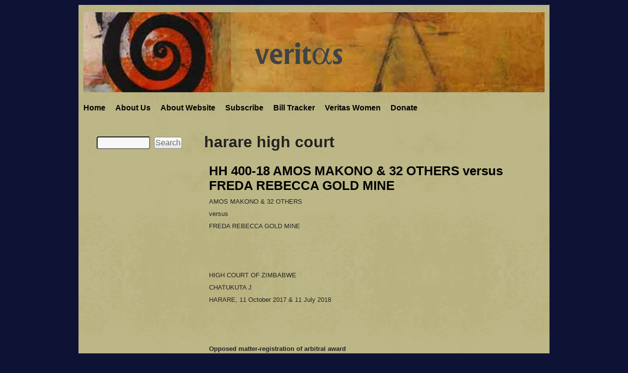

--- FILE ---
content_type: text/html; charset=utf-8
request_url: https://www.veritaszim.net/taxonomy/term/164?page=1
body_size: 49884
content:
<!DOCTYPE html>
<!--[if lt IE 7]><html class="lt-ie9 lt-ie8 lt-ie7" lang="en" dir="ltr"><![endif]-->
<!--[if IE 7]><html class="lt-ie9 lt-ie8" lang="en" dir="ltr"><![endif]-->
<!--[if IE 8]><html class="lt-ie9" lang="en" dir="ltr"><![endif]-->
<!--[if gt IE 8]><!--><html lang="en" dir="ltr" prefix="content: http://purl.org/rss/1.0/modules/content/ dc: http://purl.org/dc/terms/ foaf: http://xmlns.com/foaf/0.1/ og: http://ogp.me/ns# rdfs: http://www.w3.org/2000/01/rdf-schema# sioc: http://rdfs.org/sioc/ns# sioct: http://rdfs.org/sioc/types# skos: http://www.w3.org/2004/02/skos/core# xsd: http://www.w3.org/2001/XMLSchema#"><!--<![endif]-->
<head>
<meta charset="utf-8" />
<meta name="Generator" content="Drupal 7 (http://drupal.org)" />
<link rel="alternate" type="application/rss+xml" title="RSS - harare high court" href="https://www.veritaszim.net/taxonomy/term/164/feed" />
<link rel="canonical" href="/taxonomy/term/164" />
<link rel="shortlink" href="/taxonomy/term/164" />
<meta about="/taxonomy/term/164" typeof="skos:Concept" property="rdfs:label skos:prefLabel" content="harare high court" />
<link rel="shortcut icon" href="https://www.veritaszim.net/sites/veritas_d/files/favicon.ico" type="image/vnd.microsoft.icon" />
<meta name="viewport" content="width=device-width, initial-scale=1" />
<meta name="MobileOptimized" content="width" />
<meta name="HandheldFriendly" content="true" />
<meta name="apple-mobile-web-app-capable" content="yes" />
<title>harare high court | veritaszim</title>
<link type="text/css" rel="stylesheet" href="https://www.veritaszim.net/sites/veritas_d/files/css/css_kShW4RPmRstZ3SpIC-ZvVGNFVAi0WEMuCnI0ZkYIaFw.css" media="all" />
<link type="text/css" rel="stylesheet" href="https://www.veritaszim.net/sites/veritas_d/files/css/css_j83TNP7uzE1jVvw2LhQzCmNojJfeMUOFtchUvvl2_mM.css" media="all" />
<link type="text/css" rel="stylesheet" href="https://www.veritaszim.net/sites/veritas_d/files/css/css_3E_lU9AW-mJkoPj8ifdrJRdVNalgk9Sqp_MnsaMH6Ps.css" media="all" />

<!--[if lt IE 10]>
<link type="text/css" rel="stylesheet" href="https://www.veritaszim.net/sites/veritas_d/files/css/css_47DEQpj8HBSa-_TImW-5JCeuQeRkm5NMpJWZG3hSuFU.css" media="all" />
<![endif]-->
<link type="text/css" rel="stylesheet" href="https://www.veritaszim.net/sites/veritas_d/files/css/css_Gh2-04Cy3ZCmhB_TbHKL3k3eT2dnbmVtLnnd3KEvAVA.css" media="all" />
<link type="text/css" rel="stylesheet" href="https://www.veritaszim.net/sites/veritas_d/files/css/css_rP5iJ-BWw4FVpOe_fVdjUyvLTPm1N_h8l6xOGKgf73Y.css" media="screen" />
<link type="text/css" rel="stylesheet" href="https://www.veritaszim.net/sites/veritas_d/files/css/css_0UItVwugiExgcxcpr1Qe_QGj9bXtmHeQ4-Dh5X5SMik.css" media="all" />
<link type="text/css" rel="stylesheet" href="https://www.veritaszim.net/sites/veritas_d/files/css/css_cfkh2Z6F2tw9S1nRDr_Fs_LNLxexvpvY0lJZJlVxncs.css" media="only screen" />
<link type="text/css" rel="stylesheet" href="https://www.veritaszim.net/sites/veritas_d/files/css/css_ZKrMUWhuaFc7Vexxs5GRFWAh__LGVptVAUg6S9Hb7YM.css" media="screen" />
<link type="text/css" rel="stylesheet" href="https://www.veritaszim.net/sites/veritas_d/files/css/css_OfGIWWzqs8g7nPalct965BZcYImE3X1s6tXJtmx4c_Q.css" media="only screen" />

<!--[if lt IE 9]>
<link type="text/css" rel="stylesheet" href="https://www.veritaszim.net/sites/veritas_d/files/css/css_Yd7r9kfhGY-bXz4jKHj_H964sS0pV2_fuEfwejLb0-Q.css" media="screen" />
<![endif]-->
<script type="text/javascript" src="https://www.veritaszim.net/sites/all/libraries/respondjs/respond.min.js?smj1ef"></script>
<script type="text/javascript" src="https://www.veritaszim.net/misc/jquery.js?v=1.4.4"></script>
<script type="text/javascript" src="https://www.veritaszim.net/misc/jquery-extend-3.4.0.js?v=1.4.4"></script>
<script type="text/javascript" src="https://www.veritaszim.net/misc/jquery-html-prefilter-3.5.0-backport.js?v=1.4.4"></script>
<script type="text/javascript" src="https://www.veritaszim.net/misc/jquery.once.js?v=1.2"></script>
<script type="text/javascript" src="https://www.veritaszim.net/misc/drupal.js?smj1ef"></script>
<script type="text/javascript" src="https://www.veritaszim.net/misc/form-single-submit.js?v=7.101"></script>
<script type="text/javascript" src="https://www.veritaszim.net/sites/all/modules/google_analytics/googleanalytics.js?smj1ef"></script>
<script type="text/javascript" src="https://www.googletagmanager.com/gtag/js?id=UA-39105849-2"></script>
<script type="text/javascript">
<!--//--><![CDATA[//><!--
window.dataLayer = window.dataLayer || [];function gtag(){dataLayer.push(arguments)};gtag("js", new Date());gtag("set", "developer_id.dMDhkMT", true);gtag("config", "UA-39105849-2", {"groups":"default"});gtag("config", "G-0B16SGE5DP", {"groups":"default"});
//--><!]]>
</script>
<script type="text/javascript" src="https://www.veritaszim.net/sites/all/libraries/superfish/jquery.hoverIntent.minified.js?smj1ef"></script>
<script type="text/javascript" src="https://www.veritaszim.net/sites/all/libraries/superfish/superfish.js?smj1ef"></script>
<script type="text/javascript" src="https://www.veritaszim.net/sites/all/libraries/superfish/supersubs.js?smj1ef"></script>
<script type="text/javascript" src="https://www.veritaszim.net/sites/all/modules/superfish/superfish.js?smj1ef"></script>
<script type="text/javascript">
<!--//--><![CDATA[//><!--
jQuery.extend(Drupal.settings, {"basePath":"\/","pathPrefix":"","setHasJsCookie":0,"ajaxPageState":{"theme":"constwatch","theme_token":"JX-XRHs8UZNvU0ZMAKffdwdz092pdWehOK7NdU_SFC0","js":{"sites\/all\/libraries\/respondjs\/respond.min.js":1,"misc\/jquery.js":1,"misc\/jquery-extend-3.4.0.js":1,"misc\/jquery-html-prefilter-3.5.0-backport.js":1,"misc\/jquery.once.js":1,"misc\/drupal.js":1,"misc\/form-single-submit.js":1,"sites\/all\/modules\/google_analytics\/googleanalytics.js":1,"https:\/\/www.googletagmanager.com\/gtag\/js?id=UA-39105849-2":1,"0":1,"sites\/all\/libraries\/superfish\/jquery.hoverIntent.minified.js":1,"sites\/all\/libraries\/superfish\/superfish.js":1,"sites\/all\/libraries\/superfish\/supersubs.js":1,"sites\/all\/modules\/superfish\/superfish.js":1},"css":{"modules\/system\/system.base.css":1,"modules\/system\/system.menus.css":1,"modules\/system\/system.messages.css":1,"modules\/system\/system.theme.css":1,"modules\/comment\/comment.css":1,"modules\/field\/theme\/field.css":1,"modules\/node\/node.css":1,"modules\/search\/search.css":1,"modules\/user\/user.css":1,"sites\/all\/modules\/views\/css\/views.css":1,"sites\/all\/modules\/media\/modules\/media_wysiwyg\/css\/media_wysiwyg.base.css":1,"sites\/all\/modules\/ctools\/css\/ctools.css":1,"modules\/taxonomy\/taxonomy.css":1,"public:\/\/ctools\/css\/d41d8cd98f00b204e9800998ecf8427e.css":1,"sites\/all\/libraries\/superfish\/css\/superfish.css":1,"sites\/all\/libraries\/superfish\/style\/default.css":1,"sites\/all\/themes\/adaptivetheme\/adaptivetheme\/at_core\/css\/at.settings.style.headings.css":1,"sites\/all\/themes\/adaptivetheme\/adaptivetheme\/at_core\/css\/at.settings.style.image.css":1,"sites\/all\/themes\/adaptivetheme\/adaptivetheme\/at_core\/css\/at.layout.css":1,"sites\/all\/themes\/constwatch\/css\/constwatch.css":1,"sites\/all\/themes\/constwatch\/css\/constwatch.settings.style.css":1,"sites\/all\/themes\/constwatch\/css\/styles.css":1,"sites\/all\/themes\/constwatch\/css\/exp2.css":1,"sites\/all\/themes\/constwatch\/css\/system.menus.css":1,"public:\/\/adaptivetheme\/constwatch_files\/constwatch.responsive.layout.css":1,"public:\/\/adaptivetheme\/constwatch_files\/constwatch.fonts.css":1,"public:\/\/adaptivetheme\/constwatch_files\/constwatch.responsive.styles.css":1,"public:\/\/adaptivetheme\/constwatch_files\/constwatch.lt-ie9.layout.css":1}},"googleanalytics":{"account":["UA-39105849-2","G-0B16SGE5DP"],"trackOutbound":1,"trackMailto":1,"trackDownload":1,"trackDownloadExtensions":"7z|aac|arc|arj|asf|asx|avi|bin|csv|doc(x|m)?|dot(x|m)?|exe|flv|gif|gz|gzip|hqx|jar|jpe?g|js|mp(2|3|4|e?g)|mov(ie)?|msi|msp|pdf|phps|png|ppt(x|m)?|pot(x|m)?|pps(x|m)?|ppam|sld(x|m)?|thmx|qtm?|ra(m|r)?|sea|sit|tar|tgz|torrent|txt|wav|wma|wmv|wpd|xls(x|m|b)?|xlt(x|m)|xlam|xml|z|zip"},"urlIsAjaxTrusted":{"\/search\/node":true,"\/taxonomy\/term\/164?page=1":true},"superfish":{"1":{"id":"1","sf":{"animation":{"opacity":"show"},"speed":"\u0027fast\u0027","autoArrows":false,"dropShadows":true,"disableHI":false},"plugins":{"supposition":false,"bgiframe":false,"supersubs":{"minWidth":"12","maxWidth":"27","extraWidth":1}}}},"adaptivetheme":{"constwatch":{"layout_settings":{"bigscreen":"three-col-grail","tablet_landscape":"three-col-grail","tablet_portrait":"one-col-vert"},"media_query_settings":{"bigscreen":"only screen and (min-width:960px)","tablet_landscape":"only screen and (min-width:769px) and (max-width:1024px)","tablet_portrait":"only screen and (min-width:481px) and (max-width:768px)"}}}});
//--><!]]>
</script>
<!--[if lt IE 9]>
<script src="https://www.veritaszim.net/sites/all/themes/adaptivetheme/adaptivetheme/at_core/scripts/html5.js?smj1ef"></script>
<![endif]-->
</head>
<body class="html not-front not-logged-in one-sidebar sidebar-first page-taxonomy page-taxonomy-term page-taxonomy-term- page-taxonomy-term-164 site-name-hidden atr-7.x-3.x atv-7.x-3.0-rc1 site-name-veritaszim section-taxonomy">
  <div id="skip-link" class="nocontent">
    <a href="#main-content" class="element-invisible element-focusable">Skip to main content</a>
  </div>
    <div class="texture-overlay">
  <div id="page" class="container page ssc-n ssw-n ssa-l sss-n btc-n btw-b bta-l bts-n ntc-n ntw-b nta-l nts-n ctc-n ctw-b cta-l cts-n ptc-n ptw-b pta-l pts-n">

    <header id="header" class="clearfix" role="banner">
      <div class="header-inner clearfix">

                  <!-- start: Branding -->
          <div id="branding" class="branding-elements clearfix">

                          <div id="logo">
                <a href="/"><img class="site-logo" typeof="foaf:Image" src="https://www.veritaszim.net/sites/veritas_d/files/veritas.jpg" alt="veritaszim" /></a>              </div>
            
                          <!-- start: Site name and Slogan hgroup -->
              <hgroup id="name-and-slogan" class="element-invisible h-group" id="name-and-slogan">

                                  <h1 id="site-name" class="element-invisible" id="site-name"><a href="/" title="Home page">veritaszim</a></h1>
                
                
              </hgroup><!-- /end #name-and-slogan -->
            
          </div><!-- /end #branding -->
        
        
      </div>

    </header> <!-- /header -->

    <div id="menu-bar" class="nav clearfix"><nav id="block-superfish-1" class="block block-superfish no-title menu-wrapper menu-bar-wrapper clearfix odd first last block-count-1 block-region-menu-bar block-1" >  
  
  <ul id="superfish-1" class="menu sf-menu sf-main-menu sf-horizontal sf-style-default sf-total-items-7 sf-parent-items-0 sf-single-items-7"><li id="menu-218-1" class="first odd sf-item-1 sf-depth-1 sf-no-children"><a href="/node" title="" class="sf-depth-1">Home</a></li><li id="menu-560-1" class="middle even sf-item-2 sf-depth-1 sf-no-children"><a href="/node/2" class="sf-depth-1">About Us</a></li><li id="menu-561-1" class="middle odd sf-item-3 sf-depth-1 sf-no-children"><a href="/node/3" class="sf-depth-1">About Website</a></li><li id="menu-559-1" class="middle even sf-item-4 sf-depth-1 sf-no-children"><a href="/node/1" class="sf-depth-1">Subscribe</a></li><li id="menu-2683-1" class="middle odd sf-item-5 sf-depth-1 sf-no-children"><a href="/bill-tracker" class="sf-depth-1">Bill Tracker</a></li><li id="menu-2340-1" class="middle even sf-item-6 sf-depth-1 sf-no-children"><a href="/node/3495" class="sf-depth-1">Veritas Women</a></li><li id="menu-2931-1" class="last odd sf-item-7 sf-depth-1 sf-no-children"><a href="/node/7625" class="sf-depth-1">Donate</a></li></ul>
  </nav></div>
    <!-- Messages and Help -->
        
    <!-- Breadcrumbs -->
    
    
    <!-- Three column 3x33 Gpanel -->
    
    <div id="columns">
      <div class="columns-inner clearfix">

        <div id="content-column">
          <div class="content-inner">

            
            <section id="main-content" role="main">

                                            <header id="main-content-header" class="clearfix">

                                      <h1 id="page-title">harare high court</h1>
                  
                  
                </header>
                            
                              <div id="content">
                  <div id="block-system-main" class="block block-system no-title odd first last block-count-2 block-region-content block-main" >  
  
  <section class="nodes"><article id="node-2997" class="node node-judiciary-high-court node-teaser article odd iat-n clearfix" about="/node/2997" typeof="sioc:Item foaf:Document" role="article">
  
      <header class="node-header">
              <h1 class="node-title">
          <a href="/node/2997" rel="bookmark">HH 400-18 AMOS MAKONO &amp; 32 OTHERS versus FREDA REBECCA GOLD MINE</a>
        </h1>
          </header>
  
  
  <div class="node-content">
    <div class="field field-name-body field-type-text-with-summary field-label-hidden view-mode-teaser"><div class="field-items"><div class="field-item even" property="content:encoded"><p>AMOS MAKONO &amp; 32 OTHERS</p><p>versus</p><p>FREDA REBECCA GOLD MINE</p><p> </p><p> </p><p> </p><p>HIGH COURT OF ZIMBABWE</p><p>CHATUKUTA J</p><p>HARARE, 11 October 2017 &amp; 11 July 2018</p><p> </p><p> </p><p> </p><p><strong>Opposed matter-registration of arbitral award </strong></p><p> </p><p> </p><p> </p><p><em>A C Muguchu</em>, for the applicants</p><p><em>Z T Chadambuka</em>, for the respondent</p><p> </p><p> </p></div></div></div>  </div>

      <nav class="clearfix"><ul class="links inline"><li class="node-readmore first last"><a href="/node/2997" rel="tag" title="HH 400-18 AMOS MAKONO &amp; 32 OTHERS versus FREDA REBECCA GOLD MINE">Read more<span class="element-invisible"> about HH 400-18 AMOS MAKONO &amp; 32 OTHERS versus FREDA REBECCA GOLD MINE</span></a></li></ul></nav>
  
  
  <span property="dc:title" content="HH 400-18 AMOS MAKONO &amp; 32 OTHERS versus FREDA REBECCA GOLD MINE" class="rdf-meta element-hidden"></span></article>
<article id="node-2995" class="node node-judiciary-high-court node-teaser article even iat-n clearfix" about="/node/2995" typeof="sioc:Item foaf:Document" role="article">
  
      <header class="node-header">
              <h1 class="node-title">
          <a href="/node/2995" rel="bookmark">HH 398-18 ROY NYABVURE versus ZIMBABWE NEWSPAPERS (1980) LTD  and Ors</a>
        </h1>
          </header>
  
  
  <div class="node-content">
    <div class="field field-name-body field-type-text-with-summary field-label-hidden view-mode-teaser"><div class="field-items"><div class="field-item even" property="content:encoded"><p> </p><p>ROY NYABVURE</p><p>versus</p><p>ZIMBABWE NEWSPAPERS (1980) LTD</p><p>and</p><p>THE EDITOR IN CHIEF ZIMBABWE NEWSPAPERS (1980) LTD</p><p>and</p><p>RUTENDO MAPFUMO</p><p> </p><p> </p><p> </p><p>HIGH COURT OF ZIMBABWE</p><p>MUZOFA J</p><p>HARARE, 27 and 28 June 2018 &amp; 11 July 2018</p><p> </p><p> </p><p><strong>Civil Trial</strong></p><p> </p><p><em>B Mutiro, </em>for the plaintiff</p><p><em>O.T Gasva</em>, for the defendant</p><p> </p><p> </p><p>                        MUZOFA J: At the close of the plaintiff’s case the defendant applied for absolution from the instance.</p></div></div></div>  </div>

      <nav class="clearfix"><ul class="links inline"><li class="node-readmore first last"><a href="/node/2995" rel="tag" title="HH 398-18 ROY NYABVURE versus ZIMBABWE NEWSPAPERS (1980) LTD  and Ors">Read more<span class="element-invisible"> about HH 398-18 ROY NYABVURE versus ZIMBABWE NEWSPAPERS (1980) LTD  and Ors</span></a></li></ul></nav>
  
  
  <span property="dc:title" content="HH 398-18 ROY NYABVURE versus ZIMBABWE NEWSPAPERS (1980) LTD  and Ors" class="rdf-meta element-hidden"></span></article>
<article id="node-2994" class="node node-judiciary-high-court node-teaser article odd iat-n clearfix" about="/node/2994" typeof="sioc:Item foaf:Document" role="article">
  
      <header class="node-header">
              <h1 class="node-title">
          <a href="/node/2994" rel="bookmark">HH 397-18 THE TRIAL OFFICER (CHIEF SUPERINTENDENT MUPITA N) and Anor versus CONSTABLE MAVHUNDA</a>
        </h1>
          </header>
  
  
  <div class="node-content">
    <div class="field field-name-body field-type-text-with-summary field-label-hidden view-mode-teaser"><div class="field-items"><div class="field-item even" property="content:encoded"><p>THE TRIAL OFFICER</p><p>(CHIEF SUPERINTENDENT MUPITA N)</p><p>and</p><p>THE COMMISSIONER GENERAL OF POLICE</p><p>and</p><p>ATTORNEY GENERAL</p><p>versus</p><p>CONSTABLE MAVHUNDA</p><p> </p><p> </p><p> </p><p>HIGH COURT OF ZIMBABWE</p><p>ZHOU J</p><p>HARARE, 31 May 2018</p><p> </p><p> </p><p> </p><p><strong>Opposed Matter</strong></p><p> </p><p> </p><p><em>D. Jaricha, </em>for the applicant</p><p><em>N. Mugiya, </em>for the respondent</p><p> </p><p> </p></div></div></div>  </div>

      <nav class="clearfix"><ul class="links inline"><li class="node-readmore first last"><a href="/node/2994" rel="tag" title="HH 397-18 THE TRIAL OFFICER (CHIEF SUPERINTENDENT MUPITA N) and Anor versus CONSTABLE MAVHUNDA">Read more<span class="element-invisible"> about HH 397-18 THE TRIAL OFFICER (CHIEF SUPERINTENDENT MUPITA N) and Anor versus CONSTABLE MAVHUNDA</span></a></li></ul></nav>
  
  
  <span property="dc:title" content="HH 397-18 THE TRIAL OFFICER (CHIEF SUPERINTENDENT MUPITA N) and Anor versus CONSTABLE MAVHUNDA" class="rdf-meta element-hidden"></span></article>
<article id="node-2993" class="node node-judiciary-high-court node-teaser article even iat-n clearfix" about="/node/2993" typeof="sioc:Item foaf:Document" role="article">
  
      <header class="node-header">
              <h1 class="node-title">
          <a href="/node/2993" rel="bookmark">HH 396-18 NELSON MAUREDE AND ORS versus TREGER PRODUCTS (PVT) LTD</a>
        </h1>
          </header>
  
  
  <div class="node-content">
    <div class="field field-name-body field-type-text-with-summary field-label-hidden view-mode-teaser"><div class="field-items"><div class="field-item even" property="content:encoded"><p>NELSON MAUREDE AND 16 OTHERS</p><p>versus</p><p>TREGER PRODUCTS (PVT) LTD</p><p> </p><p> </p><p> </p><p>HIGH COURT OF ZIMBABWE</p><p>MANGOTA J</p><p>HARARE 19 February 2018 &amp; 6 July 2018</p><p> </p><p> </p><p><strong>Opposed Application</strong></p><p> </p><p> </p><p><em>B Makururu</em>, for the applicants</p><p><em>J Samukange</em>, for the respondent</p><p> </p><p> </p><p>            MANGOTA J: I dealt with this application on 19 February, 2018. I delivered</p><p>an <em>ex tempore</em> judgment in which I dismissed it with costs.</p></div></div></div>  </div>

      <nav class="clearfix"><ul class="links inline"><li class="node-readmore first last"><a href="/node/2993" rel="tag" title="HH 396-18 NELSON MAUREDE AND ORS versus TREGER PRODUCTS (PVT) LTD">Read more<span class="element-invisible"> about HH 396-18 NELSON MAUREDE AND ORS versus TREGER PRODUCTS (PVT) LTD</span></a></li></ul></nav>
  
  
  <span property="dc:title" content="HH 396-18 NELSON MAUREDE AND ORS versus TREGER PRODUCTS (PVT) LTD" class="rdf-meta element-hidden"></span></article>
<article id="node-2992" class="node node-judiciary-high-court node-teaser article odd iat-n clearfix" about="/node/2992" typeof="sioc:Item foaf:Document" role="article">
  
      <header class="node-header">
              <h1 class="node-title">
          <a href="/node/2992" rel="bookmark">HH 395-18 LOVEMORE MAKUNUN’UNU versus WORKVILLE ENTERPRISES (PVT) LIMITED</a>
        </h1>
          </header>
  
  
  <div class="node-content">
    <div class="field field-name-body field-type-text-with-summary field-label-hidden view-mode-teaser"><div class="field-items"><div class="field-item even" property="content:encoded"><p>LOVEMORE MAKUNUN’UNU</p><p>versus</p><p>WORKVILLE ENTERPRISES (PVT) LIMITED</p><p> </p><p> </p><p>HIGH COURT OF ZIMBABWE</p><p>CHITAKUNYE &amp; NDEWERE JJ</p><p>HARARE, 16 March 2017 &amp; 11 July 2018</p><p> </p><p> </p><p><strong>Civil appeal</strong></p><p> </p><p> </p><p><em>S Dzvetero</em>, for the appellant</p><p><em>R Maposa</em>, for respondent</p><p> </p></div></div></div>  </div>

      <nav class="clearfix"><ul class="links inline"><li class="node-readmore first last"><a href="/node/2992" rel="tag" title="HH 395-18 LOVEMORE MAKUNUN’UNU versus WORKVILLE ENTERPRISES (PVT) LIMITED">Read more<span class="element-invisible"> about HH 395-18 LOVEMORE MAKUNUN’UNU versus WORKVILLE ENTERPRISES (PVT) LIMITED</span></a></li></ul></nav>
  
  
  <span property="dc:title" content="HH 395-18 LOVEMORE MAKUNUN’UNU versus WORKVILLE ENTERPRISES (PVT) LIMITED" class="rdf-meta element-hidden"></span></article>
<article id="node-2991" class="node node-judiciary-high-court node-teaser article even iat-n clearfix" about="/node/2991" typeof="sioc:Item foaf:Document" role="article">
  
      <header class="node-header">
              <h1 class="node-title">
          <a href="/node/2991" rel="bookmark">HH 394-18 ACOL CHEMICAL HOLDINGS (PVT) LTD  versus  SENZIWANI SIKHOSANA and Anor</a>
        </h1>
          </header>
  
  
  <div class="node-content">
    <div class="field field-name-body field-type-text-with-summary field-label-hidden view-mode-teaser"><div class="field-items"><div class="field-item even" property="content:encoded"><p>ACOL CHEMICAL HOLDINGS (PVT) LTD</p><p>versus</p><p>SENZIWANI SIKHOSANA</p><p>and</p><p>FUNGAI SIKHOSANA</p><p> </p><p> </p><p>HIGH COURT OF ZIMBABWE</p><p>TAGU J</p><p>HARARE, 5 and 6 July 2018</p><p> </p><p> </p><p><strong>Civil Trial</strong></p><p> </p><p><em>TS Manjengwa</em>, for the plaintiff</p><p><em>T Mpofu</em>, for the defendants</p><p> </p></div></div></div>  </div>

      <nav class="clearfix"><ul class="links inline"><li class="node-readmore first last"><a href="/node/2991" rel="tag" title="HH 394-18 ACOL CHEMICAL HOLDINGS (PVT) LTD  versus  SENZIWANI SIKHOSANA and Anor">Read more<span class="element-invisible"> about HH 394-18 ACOL CHEMICAL HOLDINGS (PVT) LTD  versus  SENZIWANI SIKHOSANA and Anor</span></a></li></ul></nav>
  
  
  <span property="dc:title" content="HH 394-18 ACOL CHEMICAL HOLDINGS (PVT) LTD  versus  SENZIWANI SIKHOSANA and Anor" class="rdf-meta element-hidden"></span></article>
<article id="node-2989" class="node node-judiciary-high-court node-teaser article odd iat-n clearfix" about="/node/2989" typeof="sioc:Item foaf:Document" role="article">
  
      <header class="node-header">
              <h1 class="node-title">
          <a href="/node/2989" rel="bookmark">HH 392-18 MARTIN NYAHASHA versus K . MUTYAMBIZI and Ors</a>
        </h1>
          </header>
  
  
  <div class="node-content">
    <div class="field field-name-body field-type-text-with-summary field-label-hidden view-mode-teaser"><div class="field-items"><div class="field-item even" property="content:encoded"><p>MARTIN NYAHASHA</p><p>versus</p><p>K . MUTYAMBIZI</p><p>and</p><p>SALTANA ENTEPRISES (PVT) LTD</p><p>and</p><p>CITY OF HARARE</p><p> </p><p> </p><p>IN THE HIGH COURT OF ZIMBABWE</p><p>DUBE J</p><p>HARARE, 24 April, 8 June 2018 and 4 July 2018</p><p> </p><p> </p><p><strong>Opposed Application</strong></p><p> </p><p><em>T. Mudambanuki</em>, for the applicant</p><p><em>T.T.G Musarurwa</em>, for the 1<sup>st</sup> respondent</p><p>No appearance for the 2<sup>nd</sup> respondent</p><p> </p><p> </p></div></div></div>  </div>

      <nav class="clearfix"><ul class="links inline"><li class="node-readmore first last"><a href="/node/2989" rel="tag" title="HH 392-18 MARTIN NYAHASHA versus K . MUTYAMBIZI and Ors">Read more<span class="element-invisible"> about HH 392-18 MARTIN NYAHASHA versus K . MUTYAMBIZI and Ors</span></a></li></ul></nav>
  
  
  <span property="dc:title" content="HH 392-18 MARTIN NYAHASHA versus K . MUTYAMBIZI and Ors" class="rdf-meta element-hidden"></span></article>
<article id="node-2988" class="node node-judiciary-high-court node-teaser article even iat-n clearfix" about="/node/2988" typeof="sioc:Item foaf:Document" role="article">
  
      <header class="node-header">
              <h1 class="node-title">
          <a href="/node/2988" rel="bookmark">HH 391-18 MORBIMAN INVESTMENTS (PVT) LTD versus HASHMON MATEMERA</a>
        </h1>
          </header>
  
  
  <div class="node-content">
    <div class="field field-name-body field-type-text-with-summary field-label-hidden view-mode-teaser"><div class="field-items"><div class="field-item even" property="content:encoded"><p>MORBIMAN INVESTMENTS (PVT) LTD</p><p>versus</p><p>HASHMON MATEMERA</p><p> </p><p> </p><p>HIGH COURT OF ZIMBABWE</p><p>DUBE J</p><p>HARARE, 31 May 2018 &amp; 4 July 2018                                                                                                                                                                                                                                                                                              </p><p> </p><p> </p><p><strong>Trial </strong></p><p> </p><p><em>T. A Chamutsa</em>, for the plaintiff</p></div></div></div>  </div>

      <nav class="clearfix"><ul class="links inline"><li class="node-readmore first last"><a href="/node/2988" rel="tag" title="HH 391-18 MORBIMAN INVESTMENTS (PVT) LTD versus HASHMON MATEMERA">Read more<span class="element-invisible"> about HH 391-18 MORBIMAN INVESTMENTS (PVT) LTD versus HASHMON MATEMERA</span></a></li></ul></nav>
  
  
  <span property="dc:title" content="HH 391-18 MORBIMAN INVESTMENTS (PVT) LTD versus HASHMON MATEMERA" class="rdf-meta element-hidden"></span></article>
<article id="node-2986" class="node node-judiciary-high-court node-teaser article odd iat-n clearfix" about="/node/2986" typeof="sioc:Item foaf:Document" role="article">
  
      <header class="node-header">
              <h1 class="node-title">
          <a href="/node/2986" rel="bookmark">HH 389-18 VIMBAI TANYANYIWA versus THE STATE</a>
        </h1>
          </header>
  
  
  <div class="node-content">
    <div class="field field-name-body field-type-text-with-summary field-label-hidden view-mode-teaser"><div class="field-items"><div class="field-item even" property="content:encoded"><p>VIMBAI TANYANYIWA</p><p>versus</p><p>THE STATE</p><p> </p><p> </p><p> </p><p>HIGH COURT OF ZIMBABWE</p><p>WAMAMBO J</p><p>HARARE, 4 July 2018</p><p> </p><p><strong>In Chambers </strong></p><p> </p><p>WAMAMBO J: The applicant applied through a chamber application for the reinstatement of her appeal.</p></div></div></div>  </div>

      <nav class="clearfix"><ul class="links inline"><li class="node-readmore first last"><a href="/node/2986" rel="tag" title="HH 389-18 VIMBAI TANYANYIWA versus THE STATE">Read more<span class="element-invisible"> about HH 389-18 VIMBAI TANYANYIWA versus THE STATE</span></a></li></ul></nav>
  
  
  <span property="dc:title" content="HH 389-18 VIMBAI TANYANYIWA versus THE STATE" class="rdf-meta element-hidden"></span></article>
<article id="node-2984" class="node node-judiciary-high-court node-teaser article even iat-n clearfix" about="/node/2984" typeof="sioc:Item foaf:Document" role="article">
  
      <header class="node-header">
              <h1 class="node-title">
          <a href="/node/2984" rel="bookmark">HH 385-18 NATIONAL SOCIAL SECURITY AUTHORITY versus CITY OF MUTARE</a>
        </h1>
          </header>
  
  
  <div class="node-content">
    <div class="field field-name-body field-type-text-with-summary field-label-hidden view-mode-teaser"><div class="field-items"><div class="field-item even" property="content:encoded"><p>NATIONAL SOCIAL SECURITY AUTHORITY</p><p>versus</p><p>CITY OF MUTARE</p><p> </p><p> </p><p>HIGH COURT OF ZIMBABWE</p><p>CHIKOWERO J</p><p>HARARE, 15 June 2018 &amp; 4 July 2018</p><p> </p><p><strong>Special plea of prescription</strong></p><p> </p><p><em>J.R Tsivama, </em>for the plaintiff</p><p><em>Advocate F Chinwawadzimba, </em>for the defendant</p><p> </p><p> </p><p>            CHIKOWERO J: The real issue for determination is whether the plaintiff is seeking a declarator.</p></div></div></div>  </div>

      <nav class="clearfix"><ul class="links inline"><li class="node-readmore first last"><a href="/node/2984" rel="tag" title="HH 385-18 NATIONAL SOCIAL SECURITY AUTHORITY versus CITY OF MUTARE">Read more<span class="element-invisible"> about HH 385-18 NATIONAL SOCIAL SECURITY AUTHORITY versus CITY OF MUTARE</span></a></li></ul></nav>
  
  
  <span property="dc:title" content="HH 385-18 NATIONAL SOCIAL SECURITY AUTHORITY versus CITY OF MUTARE" class="rdf-meta element-hidden"></span></article>
<article id="node-2983" class="node node-judiciary-high-court node-teaser article odd iat-n clearfix" about="/node/2983" typeof="sioc:Item foaf:Document" role="article">
  
      <header class="node-header">
              <h1 class="node-title">
          <a href="/node/2983" rel="bookmark">HH 384-18 HOLBUD LIMITED versus GRAIN MARKETING BOARD</a>
        </h1>
          </header>
  
  
  <div class="node-content">
    <div class="field field-name-body field-type-text-with-summary field-label-hidden view-mode-teaser"><div class="field-items"><div class="field-item even" property="content:encoded"><p>HOLBUD LIMITED</p><p>versus</p><p>GRAIN MARKETING BOARD</p><p> </p><p> </p><p>HIGH COURT OF ZIMBABWE</p><p>MANGOTA J</p><p>HARARE, 29 March, 2018 and 3 July, 2018</p><p> </p><p> </p><p><strong>Opposed application</strong></p><p> </p><p> </p><p><em>J. Samukange</em>, for the applicant</p><p><em>K. Kachambwa,</em> for the respondent</p><p> </p><p>            MANGOTA J: I heard this application on 29 March, 2018. I disposed of the same by way of an <em>ex tempore</em> judgment in which I dismissed it with costs.</p></div></div></div>  </div>

      <nav class="clearfix"><ul class="links inline"><li class="node-readmore first last"><a href="/node/2983" rel="tag" title="HH 384-18 HOLBUD LIMITED versus GRAIN MARKETING BOARD">Read more<span class="element-invisible"> about HH 384-18 HOLBUD LIMITED versus GRAIN MARKETING BOARD</span></a></li></ul></nav>
  
  
  <span property="dc:title" content="HH 384-18 HOLBUD LIMITED versus GRAIN MARKETING BOARD" class="rdf-meta element-hidden"></span></article>
<article id="node-2982" class="node node-judiciary-high-court node-teaser article even iat-n clearfix" about="/node/2982" typeof="sioc:Item foaf:Document" role="article">
  
      <header class="node-header">
              <h1 class="node-title">
          <a href="/node/2982" rel="bookmark">HH 383-18 WONDER MUTIZE AND Ors versus ZB BANK LIMITED and Anor</a>
        </h1>
          </header>
  
  
  <div class="node-content">
    <div class="field field-name-body field-type-text-with-summary field-label-hidden view-mode-teaser"><div class="field-items"><div class="field-item even" property="content:encoded"><p>WONDER MUTIZE</p><p>AND</p><p>CRYSTAL NCUBE</p><p>AND</p><p>SOFT EMPACT (PVT) LTD</p><p>versus</p><p>ZB BANK LIMITED</p><p>and</p><p>THE SHERIFF OF ZIMBABWE</p><p> </p><p> </p><p> </p><p>HIGH COURT OF ZIMBABWE</p><p>CHIKOWERO J</p><p>HARARE, 22 June 2018 and 4 July 2018</p><p> </p><p> </p><p> </p><p><strong>Urgent Chamber Application</strong></p><p> </p><p>1<sup>st</sup> applicant in person</p><p>2<sup>nd</sup> and 3<sup>rd</sup> applicants in default</p><p><em>O. Mutero with T Mudzimbasekwa, </em>for 1<sup>st</sup> respondent</p><p>2<sup>nd</sup> respondent in default</p><p> </p><p> </p></div></div></div>  </div>

      <nav class="clearfix"><ul class="links inline"><li class="node-readmore first last"><a href="/node/2982" rel="tag" title="HH 383-18 WONDER MUTIZE AND Ors versus ZB BANK LIMITED and Anor">Read more<span class="element-invisible"> about HH 383-18 WONDER MUTIZE AND Ors versus ZB BANK LIMITED and Anor</span></a></li></ul></nav>
  
  
  <span property="dc:title" content="HH 383-18 WONDER MUTIZE AND Ors versus ZB BANK LIMITED and Anor" class="rdf-meta element-hidden"></span></article>
<article id="node-2981" class="node node-judiciary-high-court node-teaser article odd iat-n clearfix" about="/node/2981" typeof="sioc:Item foaf:Document" role="article">
  
      <header class="node-header">
              <h1 class="node-title">
          <a href="/node/2981" rel="bookmark">HH 382-18 PHANUEL KAPFUDZARUWA versus GWERU CITY COUNCIL and Ors</a>
        </h1>
          </header>
  
  
  <div class="node-content">
    <div class="field field-name-body field-type-text-with-summary field-label-hidden view-mode-teaser"><div class="field-items"><div class="field-item even" property="content:encoded"><p>PHANUEL KAPFUDZARUWA</p><p>versus</p><p>GWERU CITY COUNCIL</p><p>and</p><p>MISHECK MUTINDINDI</p><p>and</p><p>BERNARD MAMBO</p><p>and</p><p>SAMSON SAMUKUTE</p><p> </p><p> </p><p>HIGH COURT OF ZIMBABWE</p><p>TAGU J</p><p>HARARE 28, 29 May and 4 July 2018</p><p> </p><p> </p><p><strong>Civil Trial</strong></p><p> </p><p><em>Z W Makwanya</em>, for the plaintiff</p><p><em>T Magwaliba</em>, for the 1<sup>st</sup>, 2<sup>nd</sup>, 3<sup>rd</sup> and 4<sup>th</sup> defendants</p><p> </p><p> </p></div></div></div>  </div>

      <nav class="clearfix"><ul class="links inline"><li class="node-readmore first last"><a href="/node/2981" rel="tag" title="HH 382-18 PHANUEL KAPFUDZARUWA versus GWERU CITY COUNCIL and Ors">Read more<span class="element-invisible"> about HH 382-18 PHANUEL KAPFUDZARUWA versus GWERU CITY COUNCIL and Ors</span></a></li></ul></nav>
  
  
  <span property="dc:title" content="HH 382-18 PHANUEL KAPFUDZARUWA versus GWERU CITY COUNCIL and Ors" class="rdf-meta element-hidden"></span></article>
<article id="node-2979" class="node node-judiciary-high-court node-teaser article even iat-n clearfix" about="/node/2979" typeof="sioc:Item foaf:Document" role="article">
  
      <header class="node-header">
              <h1 class="node-title">
          <a href="/node/2979" rel="bookmark">HH 380-18 EMMA MUTSINDI versus ALICE MUNYEZU and Ors</a>
        </h1>
          </header>
  
  
  <div class="node-content">
    <div class="field field-name-body field-type-text-with-summary field-label-hidden view-mode-teaser"><div class="field-items"><div class="field-item even" property="content:encoded"><p>EMMA MUTSINDI</p><p>versus</p><p>ALICE MUNYEZU</p><p>and</p><p>PATRICK TENDAI MUTSINDI</p><p>In his capacity as the executor dative</p><p>Of the estate of the late Langton Mutsindi</p><p>DR 1921/16</p><p>and</p><p>MASTER OF THE HIGH COURT</p><p> </p><p> </p><p> </p><p>HIGH COURT OF ZIMBABWE</p><p>MUZENDA J</p><p>HARARE, 28 June 2018 and 02 July 2018</p><p> </p><p> </p><p><strong>Review Judgment</strong></p><p> </p><p> </p><p>Ms <em>L Rufu, </em>for the applicant</p><p><em>V Mukwachari</em>, for the 1<sup>st</sup> respondents</p><p> </p><p> </p></div></div></div>  </div>

      <nav class="clearfix"><ul class="links inline"><li class="node-readmore first last"><a href="/node/2979" rel="tag" title="HH 380-18 EMMA MUTSINDI versus ALICE MUNYEZU and Ors">Read more<span class="element-invisible"> about HH 380-18 EMMA MUTSINDI versus ALICE MUNYEZU and Ors</span></a></li></ul></nav>
  
  
  <span property="dc:title" content="HH 380-18 EMMA MUTSINDI versus ALICE MUNYEZU and Ors" class="rdf-meta element-hidden"></span></article>
<article id="node-2978" class="node node-judiciary-high-court node-teaser article odd iat-n clearfix" about="/node/2978" typeof="sioc:Item foaf:Document" role="article">
  
      <header class="node-header">
              <h1 class="node-title">
          <a href="/node/2978" rel="bookmark">HH 379-18 ZIMBABWE AFRICAN NATIONAL UNION versus ZIMBABWE ELECTORAL COMMISSION and Anor</a>
        </h1>
          </header>
  
  
  <div class="node-content">
    <div class="field field-name-body field-type-text-with-summary field-label-hidden view-mode-teaser"><div class="field-items"><div class="field-item even" property="content:encoded"><p>ZIMBABWE AFRICAN NATIONAL UNION</p><p>versus</p><p>ZIMBABWE ELECTORAL COMMISSION</p><p>and</p><p>CHAIRPERSON OF THE ZIMBABWE ELECTORAL</p><p>COMMISSION HONOURABLE JUSTICE PRISCILLA</p><p>CHIGUMBA N.O</p><p> </p><p> </p><p> </p><p>HIGH COURT OF ZIMBABWE</p><p>MUNANGATI-MANONGWA J</p><p>HARARE, 29 May 2018 &amp; 30 May 2018</p><p> </p><p> </p><p><strong>Urgent Chamber Application</strong></p><p> </p><p> </p><p><em>J. B Matandire</em>, for the applicant</p><p><em>T Kanengoni</em>, for the 1<sup>st</sup> &amp; 2<sup>nd</sup> respondents</p><p> </p><p> </p></div></div></div>  </div>

      <nav class="clearfix"><ul class="links inline"><li class="node-readmore first last"><a href="/node/2978" rel="tag" title="HH 379-18 ZIMBABWE AFRICAN NATIONAL UNION versus ZIMBABWE ELECTORAL COMMISSION and Anor">Read more<span class="element-invisible"> about HH 379-18 ZIMBABWE AFRICAN NATIONAL UNION versus ZIMBABWE ELECTORAL COMMISSION and Anor</span></a></li></ul></nav>
  
  
  <span property="dc:title" content="HH 379-18 ZIMBABWE AFRICAN NATIONAL UNION versus ZIMBABWE ELECTORAL COMMISSION and Anor" class="rdf-meta element-hidden"></span></article>
<article id="node-2977" class="node node-judiciary-high-court node-teaser article even iat-n clearfix" about="/node/2977" typeof="sioc:Item foaf:Document" role="article">
  
      <header class="node-header">
              <h1 class="node-title">
          <a href="/node/2977" rel="bookmark">HH 378-18 LOU YU LING  versus THE STATE</a>
        </h1>
          </header>
  
  
  <div class="node-content">
    <div class="field field-name-body field-type-text-with-summary field-label-hidden view-mode-teaser"><div class="field-items"><div class="field-item even" property="content:encoded"><p>LOU YU LING</p><p>versus</p><p>THE STATE</p><p> </p><p> </p><p>HIGH COURT OF ZIMBABWE</p><p>HUNGWE &amp; WAMAMBO JJ</p><p>HARARE, 29 March 2018 &amp; 27 June 2018</p><p> </p><p> </p><p><strong>Criminal Appeal</strong></p><p> </p><p> </p><p><em>V.C Maramba,</em> for the appellant</p><p><em>T. Mapfuwa</em>, for the respondent</p><p> </p></div></div></div>  </div>

      <nav class="clearfix"><ul class="links inline"><li class="node-readmore first last"><a href="/node/2977" rel="tag" title="HH 378-18 LOU YU LING  versus THE STATE">Read more<span class="element-invisible"> about HH 378-18 LOU YU LING  versus THE STATE</span></a></li></ul></nav>
  
  
  <span property="dc:title" content="HH 378-18 LOU YU LING  versus THE STATE" class="rdf-meta element-hidden"></span></article>
<article id="node-2976" class="node node-judiciary-high-court node-teaser article odd iat-n clearfix" about="/node/2976" typeof="sioc:Item foaf:Document" role="article">
  
      <header class="node-header">
              <h1 class="node-title">
          <a href="/node/2976" rel="bookmark">HH 377-18 RONALD NGWERUME AND FERRIS SANDE versus THE STATE</a>
        </h1>
          </header>
  
  
  <div class="node-content">
    <div class="field field-name-body field-type-text-with-summary field-label-hidden view-mode-teaser"><div class="field-items"><div class="field-item even" property="content:encoded"><p>RONALD NGWERUME</p><p>AND</p><p>FERRIS SANDE</p><p>versus</p><p>THE STATE</p><p> </p><p> </p><p> </p><p>HIGH COURT OF ZIMBABWE</p><p>HUNGWE &amp; WAMAMBO JJ</p><p>HARARE, 22 March &amp; 27 June 2018</p><p> </p><p> </p><p> </p><p><strong>Criminal Appeal</strong></p><p> </p><p> </p><p><em>J Sithole, </em>for the appellants</p><p><em>E Mavuto</em>, for the respondent</p><p> </p><p> </p></div></div></div>  </div>

      <nav class="clearfix"><ul class="links inline"><li class="node-readmore first last"><a href="/node/2976" rel="tag" title="HH 377-18 RONALD NGWERUME AND FERRIS SANDE versus THE STATE">Read more<span class="element-invisible"> about HH 377-18 RONALD NGWERUME AND FERRIS SANDE versus THE STATE</span></a></li></ul></nav>
  
  
  <span property="dc:title" content="HH 377-18 RONALD NGWERUME AND FERRIS SANDE versus THE STATE" class="rdf-meta element-hidden"></span></article>
<article id="node-2975" class="node node-judiciary-high-court node-teaser article even iat-n clearfix" about="/node/2975" typeof="sioc:Item foaf:Document" role="article">
  
      <header class="node-header">
              <h1 class="node-title">
          <a href="/node/2975" rel="bookmark">HH 376-18 TICHAFARA R. VIRIRI and TSISTI NJANJARI AND 49 ORS versus MASHONALAND TURF CLUB</a>
        </h1>
          </header>
  
  
  <div class="node-content">
    <div class="field field-name-body field-type-text-with-summary field-label-hidden view-mode-teaser"><div class="field-items"><div class="field-item even" property="content:encoded"><p>TICHAFARA R. VIRIRI</p><p>and</p><p>TSISTI NJANJARI AND 49 ORS</p><p>versus</p><p>MASHONALAND TURF CLUB</p><p> </p><p> </p><p> </p><p>HIGH COURT OF ZIMBABWE</p><p>CHATUKUTA, J</p><p>HARARE, 7 February 2018  </p><p> </p><p> </p><p> </p><p><strong>Opposed Matter</strong></p><p> </p><p> </p><p> </p><p><em>E Z Mapendere</em>, for the applicants</p><p><em>C T Mazikana</em>, for the respondent</p><p> </p><p> </p></div></div></div>  </div>

      <nav class="clearfix"><ul class="links inline"><li class="node-readmore first last"><a href="/node/2975" rel="tag" title="HH 376-18 TICHAFARA R. VIRIRI and TSISTI NJANJARI AND 49 ORS versus MASHONALAND TURF CLUB">Read more<span class="element-invisible"> about HH 376-18 TICHAFARA R. VIRIRI and TSISTI NJANJARI AND 49 ORS versus MASHONALAND TURF CLUB</span></a></li></ul></nav>
  
  
  <span property="dc:title" content="HH 376-18 TICHAFARA R. VIRIRI and TSISTI NJANJARI AND 49 ORS versus MASHONALAND TURF CLUB" class="rdf-meta element-hidden"></span></article>
<article id="node-2974" class="node node-judiciary-high-court node-teaser article odd iat-n clearfix" about="/node/2974" typeof="sioc:Item foaf:Document" role="article">
  
      <header class="node-header">
              <h1 class="node-title">
          <a href="/node/2974" rel="bookmark">HH 375-18 AMATUS RWAZEMBA N.O versus THE PENSION MASTER N.O and Ors</a>
        </h1>
          </header>
  
  
  <div class="node-content">
    <div class="field field-name-body field-type-text-with-summary field-label-hidden view-mode-teaser"><div class="field-items"><div class="field-item even" property="content:encoded"><p>AMATUS RWAZEMBA N.O</p><p>versus</p><p>THE PENSION MASTER N.O</p><p>and</p><p>WISDOM TAWANDA ZHANJE N.O</p><p>and</p><p>PENSIONERS UNION TRUST OF ZIMBABWE</p><p> </p><p> </p><p>HIGH COURT OF ZIMBABWE</p><p>MUSHORE J</p><p>HARARE, 22 February 2018 and 4 July 2018</p><p> </p><p><strong>Civil trial</strong></p><p><em>S Mugadza</em>, for the plaintiff</p><p><em>R Chabaka, </em>for the defendants</p><p> </p><p> </p></div></div></div>  </div>

      <nav class="clearfix"><ul class="links inline"><li class="node-readmore first last"><a href="/node/2974" rel="tag" title="HH 375-18 AMATUS RWAZEMBA N.O versus THE PENSION MASTER N.O and Ors">Read more<span class="element-invisible"> about HH 375-18 AMATUS RWAZEMBA N.O versus THE PENSION MASTER N.O and Ors</span></a></li></ul></nav>
  
  
  <span property="dc:title" content="HH 375-18 AMATUS RWAZEMBA N.O versus THE PENSION MASTER N.O and Ors" class="rdf-meta element-hidden"></span></article>
<article id="node-2973" class="node node-judiciary-high-court node-teaser article even iat-n clearfix" about="/node/2973" typeof="sioc:Item foaf:Document" role="article">
  
      <header class="node-header">
              <h1 class="node-title">
          <a href="/node/2973" rel="bookmark">HH 374-18 DEPOSIT PROTECTION CORPORATION (In its capacity as the liquidator of Allied Bank Limited in liquidation) versus TREBO &amp; KHAYS (PRIVATE) LTD and Ors</a>
        </h1>
          </header>
  
  
  <div class="node-content">
    <div class="field field-name-body field-type-text-with-summary field-label-hidden view-mode-teaser"><div class="field-items"><div class="field-item even" property="content:encoded"><p>DEPOSIT PROTECTION CORPORATION</p><p>(In its capacity as the liquidator of Allied Bank Limited in liquidation)</p><p>versus</p><p>TREBO &amp; KHAYS (PRIVATE) LTD</p><p>and</p><p>OBERT MOSES MPOFU</p><p>and</p><p>SIKHANYISIWE MPOFU</p><p>and</p><p>KHANONDO SAFARIS AND TOURS (PRIVATE) LIMITED</p><p>and</p><p>MOYA SECURITY (PRIVATE) LIMITED</p><p> </p><p> </p><p>HIGH COURT OF ZIMBABWE</p><p>MUNANGATI-MANONGWA J</p><p>HARARE, 25 June 2018</p><p> </p><p> </p><p><strong>CIVIL TRIAL</strong></p><p> </p><p><em>C. Daitai,</em> for the plaintiff</p><p><em>D. Tivador,</em> for the defendants</p></div></div></div>  </div>

      <nav class="clearfix"><ul class="links inline"><li class="node-readmore first last"><a href="/node/2973" rel="tag" title="HH 374-18 DEPOSIT PROTECTION CORPORATION (In its capacity as the liquidator of Allied Bank Limited in liquidation) versus TREBO &amp; KHAYS (PRIVATE) LTD and Ors">Read more<span class="element-invisible"> about HH 374-18 DEPOSIT PROTECTION CORPORATION (In its capacity as the liquidator of Allied Bank Limited in liquidation) versus TREBO &amp; KHAYS (PRIVATE) LTD and Ors</span></a></li></ul></nav>
  
  
  <span property="dc:title" content="HH 374-18 DEPOSIT PROTECTION CORPORATION (In its capacity as the liquidator of Allied Bank Limited in liquidation) versus TREBO &amp; KHAYS (PRIVATE) LTD and Ors" class="rdf-meta element-hidden"></span></article>
</section><h2 class="element-invisible">Pages</h2><div class="item-list item-list-pager"><ul class="pager"><li class="pager-first even first"><a title="Go to first page" href="/taxonomy/term/164">« first</a></li><li class="pager-previous odd"><a title="Go to previous page" href="/taxonomy/term/164">‹ previous</a></li><li class="pager-item even"><a title="Go to page 1" href="/taxonomy/term/164">1</a></li><li class="pager-current odd">2</li><li class="pager-item even"><a title="Go to page 3" href="/taxonomy/term/164?page=2">3</a></li><li class="pager-item odd"><a title="Go to page 4" href="/taxonomy/term/164?page=3">4</a></li><li class="pager-item even"><a title="Go to page 5" href="/taxonomy/term/164?page=4">5</a></li><li class="pager-item odd"><a title="Go to page 6" href="/taxonomy/term/164?page=5">6</a></li><li class="pager-item even"><a title="Go to page 7" href="/taxonomy/term/164?page=6">7</a></li><li class="pager-item odd"><a title="Go to page 8" href="/taxonomy/term/164?page=7">8</a></li><li class="pager-item even"><a title="Go to page 9" href="/taxonomy/term/164?page=8">9</a></li><li class="pager-ellipsis odd">…</li><li class="pager-next even"><a title="Go to next page" href="/taxonomy/term/164?page=2">next ›</a></li><li class="pager-last odd last"><a title="Go to last page" href="/taxonomy/term/164?page=17">last »</a></li></ul></div>
  </div>                </div>
              
              <!-- Feed icons (RSS, Atom icons etc -->
              <a href="/taxonomy/term/164/feed" class="feed-icon" title="Subscribe to RSS - harare high court"><img typeof="foaf:Image" class="image-style-none" src="https://www.veritaszim.net/misc/feed.png" width="16" height="16" alt="Subscribe to RSS - harare high court" /></a>
            </section> <!-- /main-content -->

            
          </div>
        </div> <!-- /content-column -->

        <div class="region region-sidebar-first sidebar"><div class="region-inner clearfix"><div id="block-multiblock-1" class="block block-multiblock block-search block-search-form-instance no-title odd first last block-count-3 block-region-sidebar-first block-1" ><div class="block-inner clearfix">  
  
  <div class="block-content content"><form action="/taxonomy/term/164?page=1" method="post" id="search-block-form--2" accept-charset="UTF-8"><div><div class="container-inline">
      <h2 class="element-invisible">Search form</h2>
    <div class="form-item form-type-textfield form-item-search-block-form">
  <label class="element-invisible" for="edit-search-block-form--2">Search </label>
 <input title="Enter the terms you wish to search for." type="search" id="edit-search-block-form--2" name="search_block_form" value="" size="15" maxlength="128" class="form-text" />
</div>
<div class="form-actions form-wrapper" id="edit-actions"><input type="submit" id="edit-submit" name="op" value="Search" class="form-submit" /></div><input type="hidden" name="form_build_id" value="form-hEx1aLj9I2lvREy1COsv0-NgTU74zH-kDo3mKNvyDj0" />
<input type="hidden" name="form_id" value="search_block_form" />
</div>
</div></form></div>
  </div></div></div></div>        
      </div>
    </div> <!-- /columns -->

    
    <!-- four-4x25 Gpanel -->
    
          <footer id="footer" role="contentinfo">
        <div id="footer-inner" class="clearfix">
          <div class="region region-footer"><div class="region-inner clearfix"><div id="block-block-4" class="block block-block no-title odd first last block-count-4 block-region-footer block-4" ><div class="block-inner clearfix">  
  
  <div class="block-content content"><p style="text-align:center"><span style="font-size:8px"><a href="https://www.veritaszim.net/node/7227">Privacy Policy</a></span></p></div>
  </div></div></div></div>        </div>
      </footer>
    
  </div> <!-- /page -->
</div> <!-- /texture overlay -->
  </body>
</html>
